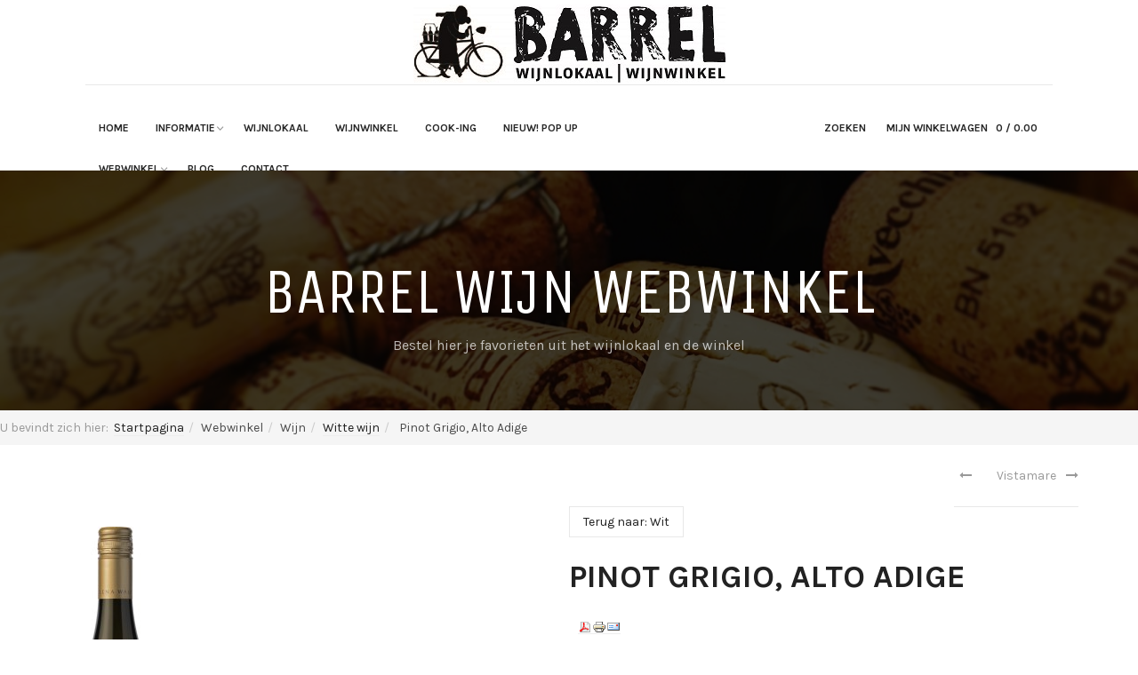

--- FILE ---
content_type: text/html; charset=utf-8
request_url: https://barrel-wijn.nl/nl/webwinkel/online-bestellen/witte-wijn/pinot-grigio,-alto-adige-detail
body_size: 11471
content:

<!DOCTYPE html>
<html lang="nl-nl" dir="ltr"
	  class='com_virtuemart view-productdetails itemid-200 j54 j40'>
<head>
<!-- Google tag (gtag.js) -->
<script async src="https://www.googletagmanager.com/gtag/js?id=G-KR0B3K2BD9"></script>
<script>
  window.dataLayer = window.dataLayer || [];
  function gtag(){dataLayer.push(arguments);}
  gtag('js', new Date());

  gtag('config', 'G-KR0B3K2BD9');
</script>
	<meta charset="utf-8">
	<meta name="title" content=" Pinot Grigio, Alto Adige">
	<meta name="description" content=" Pinot Grigio, Alto Adige Wit ">
	<meta name="generator" content="Joomla! - Open Source Content Management">
	<title>Wit:  Pinot Grigio, Alto Adige</title>
	<link href="https://barrel-wijn.nl/nl/webwinkel/online-bestellen/witte-wijn/pinot-grigio,-alto-adige-detail" rel="canonical">
	<link href="/templates/ja_brickstore/favicon.ico" rel="icon" type="image/vnd.microsoft.icon">
<link href="/media/vendor/chosen/css/chosen.css?1.8.7" rel="stylesheet">
	<link href="/media/vendor/joomla-custom-elements/css/joomla-alert.min.css?0.4.1" rel="stylesheet">
	<link href="/t3-assets/css/css-03e18-11961.css" rel="stylesheet" media="all">
	<link href="/t3-assets/css/css-67cae-41224.css" rel="stylesheet" media="all">
	<link href="/t3-assets/css/css-2ae55-91852.css" rel="stylesheet" media="all">
	<link href="/t3-assets/css/css-f4acd-91854.css" rel="stylesheet" media="all">
	<link href="//fonts.googleapis.com/css?family=Karla:400,700" rel="stylesheet">
	<link href="//fonts.googleapis.com/css?family=Unica+One" rel="stylesheet">
	<link href="/t3-assets/css/css-c39a1-81760.css" rel="stylesheet" media="all">
<script src="/media/vendor/jquery/js/jquery.min.js?3.7.1"></script>
	<script src="/media/legacy/js/jquery-noconflict.min.js?504da4"></script>
	<script src="/media/vendor/chosen/js/chosen.jquery.min.js?1.8.7"></script>
	<script src="/media/legacy/js/joomla-chosen.min.js?e49584"></script>
	<script type="application/json" class="joomla-script-options new">{"joomla.jtext":{"ERROR":"Fout","MESSAGE":"Bericht","NOTICE":"Attentie","WARNING":"Waarschuwing","JCLOSE":"Sluiten","JOK":"Ok","JOPEN":"Open"},"system.paths":{"root":"","rootFull":"https:\/\/barrel-wijn.nl\/","base":"","baseFull":"https:\/\/barrel-wijn.nl\/"},"csrf.token":"82b3a4d8df0777f7ad252e90f02f56e8"}</script>
	<script src="/media/system/js/core.min.js?a3d8f8"></script>
	<script src="/media/vendor/bootstrap/js/popover.min.js?5.3.8" type="module"></script>
	<script src="/media/system/js/messages.min.js?9a4811" type="module"></script>
	<script src="/components/com_virtuemart/assets/js/jquery-ui.min.js?vmver=1.13.2"></script>
	<script src="/t3-assets/js/js-35cc3-11961.js"></script>
	<script src="/components/com_virtuemart/assets/js/vmsite.js?vmver=52859091"></script>
	<script src="/components/com_virtuemart/assets/js/vmprices.js?vmver=52859091"></script>
	<script src="/components/com_virtuemart/assets/js/dynupdate.js?vmver=52859091"></script>
	<script src="/components/com_virtuemart/assets/js/fancybox/jquery.fancybox-1.3.4.2.pack.js?vmver=1.3.4.2"></script>
	<script src="/t3-assets/js/js-16eee-41224.js"></script>
	<script src="/modules/mod_virtuemart_cart/assets/js/update_cart.js?vmver=52859091"></script>
	<script>
		jQuery(document).ready(function (){
			jQuery('.advancedSelect').jchosen({"disable_search_threshold":10,"search_contains":true,"allow_single_deselect":true,"placeholder_text_multiple":"Typ of selecteer enkele opties","placeholder_text_single":"Selecteer een optie","no_results_text":"Geen overeenkomende resultaten"});
		});
	</script>
	<script>//<![CDATA[ 
if (typeof Virtuemart === "undefined"){
	var Virtuemart = {};}
var vmSiteurl = 'https://barrel-wijn.nl/' ;
Virtuemart.vmSiteurl = vmSiteurl;
var vmLang = '&lang=nl';
Virtuemart.vmLang = vmLang; 
var vmLangTag = 'nl';
Virtuemart.vmLangTag = vmLangTag;
var Itemid = '&Itemid=200';
Virtuemart.addtocart_popup = "1" ; 
var vmCartError = Virtuemart.vmCartError = "Er is een fout opgetreden tijdens het bijwerken van uw winkelwagen";
var usefancy = true; //]]>
</script>

	
<!-- META FOR IOS & HANDHELD -->
	<meta name="viewport" content="width=device-width, initial-scale=1.0, maximum-scale=1.0, user-scalable=no"/>
	<style type="text/stylesheet">
		@-webkit-viewport   { width: device-width; }
		@-moz-viewport      { width: device-width; }
		@-ms-viewport       { width: device-width; }
		@-o-viewport        { width: device-width; }
		@viewport           { width: device-width; }
	</style>
	<script type="text/javascript">
		//<![CDATA[
		if (navigator.userAgent.match(/IEMobile\/10\.0/)) {
			var msViewportStyle = document.createElement("style");
			msViewportStyle.appendChild(
				document.createTextNode("@-ms-viewport{width:auto!important}")
			);
			document.getElementsByTagName("head")[0].appendChild(msViewportStyle);
		}
		//]]>
	</script>
<meta name="HandheldFriendly" content="true"/>
<meta name="apple-mobile-web-app-capable" content="YES"/>
<!-- //META FOR IOS & HANDHELD -->




<!-- Le HTML5 shim and media query for IE8 support -->
<!--[if lt IE 9]>
<script src="//html5shim.googlecode.com/svn/trunk/html5.js"></script>
<script type="text/javascript" src="/plugins/system/t3/base-bs3/js/respond.min.js"></script>
<![endif]-->

<!-- You can add Google Analytics here or use T3 Injection feature -->

</head>

<body class="header-horizontal">

<div class="t3-wrapper"> <!-- Need this wrapper for off-canvas menu. Remove if you don't use of-canvas -->

  
<!-- HEADER -->
<header id="t3-header" class="t3-header ">

		<!-- LOGO -->
		<div class="logo col-sm-4 col-lg-4 col-lg-offset-4">
			<div class="logo-image">
        <a href="/" title="Barrel Webwinkel">
											<img class="logo-img" src="/images/logo/Barrel_Wijnlokaal_Wijnwinkel_resized.jpg" alt="Barrel Webwinkel" />
															<span>Barrel Webwinkel</span>
        </a>
				<small class="site-slogan"></small>
			</div>
		</div>
		<!-- //LOGO -->

		<div class="head-actions col-sm-8 col-md-4 col-lg-3 clearfix">
			<!-- Brand and toggle get grouped for better mobile display -->
						

						<div class="pull-right hidden-lg hidden-md">
				
<button class="btn btn-primary off-canvas-toggle " type="button" data-pos="right" data-nav="#t3-off-canvas" data-effect="off-canvas-effect-2">
  <span class="patty"></span>
</button>

<!-- OFF-CANVAS SIDEBAR -->
<div id="t3-off-canvas" class="t3-off-canvas ">

  <div class="t3-off-canvas-header">
    <h2 class="t3-off-canvas-header-title">Sidebar</h2>
    <button type="button" class="close" data-dismiss="modal" aria-hidden="true">&times;</button>
  </div>

  <div class="t3-off-canvas-body">
    <div class="t3-module module " id="Mod95"><div class="module-inner"><div class="module-ct"><ul class="nav  nav-pills nav-stacked ">
<li class="item-101"><a href="/nl/" >Home</a></li><li class="item-431 deeper dropdown parent">	<a class="dropdown-toggle" href="#"  data-toggle="dropdown">Informatie<em class="caret"></em></a><ul class="dropdown-menu"><li class="item-172 dropdown-submenu parent">
<span class="nav-header " >Wat doet Barrel?</span><ul class="dropdown-menu"><li class="item-544"><a href="/nl/over-barrel/wat-doet-barrel/barrelbon" >Barrelbon</a></li><li class="item-545"><a href="/nl/over-barrel/wat-doet-barrel/wijnproeverijen" >Wijnproeverijen </a></li><li class="item-546"><a href="/nl/over-barrel/wat-doet-barrel/wijncursussen" >Wijncursussen</a></li><li class="item-547"><a href="/nl/over-barrel/wat-doet-barrel/horeca" >Horeca</a></li><li class="item-596"><a href="/nl/over-barrel/wat-doet-barrel/taxaties" >Taxaties</a></li><li class="item-548"><a href="/nl/over-barrel/wat-doet-barrel/bekijk-alles" >Bekijk alles</a></li></ul></li><li class="item-452"><a href="/nl/over-barrel/martijn-equipe" >Martijn &amp; Equipe</a></li><li class="item-176"><a href="/nl/over-barrel/f-a-q" >F.A.Q</a></li><li class="item-625"><a href="/nl/over-barrel/vacatures" >Vacatures</a></li></ul></li><li class="item-432"><a href="/nl/wijnlokaal" >Wijnlokaal</a></li><li class="item-433"><a href="/nl/wijnwinkel-cooking" >Wijnwinkel</a></li><li class="item-1059"><a href="/nl/cooking" >Cook-Ing</a></li><li class="item-1213"><a href="/nl/proefkamer" >NIEUW! Pop Up </a></li><li class="item-435 active deeper dropdown parent">
<span class="nav-header  dropdown-toggle"  data-toggle="dropdown">Webwinkel<em class="caret"></em></span><ul class="dropdown-menu"><li class="item-415 active dropdown-submenu parent">
<span class="nav-header " >Wijn</span><ul class="dropdown-menu"><li class="item-200 current active"><a href="/nl/webwinkel/online-bestellen/witte-wijn" >Witte wijn</a></li><li class="item-204"><a href="/nl/webwinkel/online-bestellen/rode-wijn" >Rode wijn</a></li><li class="item-416"><a href="/nl/webwinkel/online-bestellen/rose" >Rosé wijn</a></li><li class="item-417"><a href="/nl/webwinkel/online-bestellen/dessert" >Dessertwijn</a></li><li class="item-418"><a href="/nl/webwinkel/online-bestellen/mousserend" >Mousserende wijn</a></li></ul></li><li class="item-556">	<a href="/nl/webwinkel/overig/bekijk-alles" >Bekijk alles</a></li><li class="item-489 dropdown-submenu parent">
<span class="nav-header " >Landen</span><ul class="dropdown-menu"><li class="item-500"><a href="/nl/webwinkel/landen/australie" >Australië</a></li><li class="item-496"><a href="/nl/webwinkel/landen/duitsland" >Duitsland</a></li><li class="item-490"><a href="/nl/webwinkel/landen/frankrijk" >Frankrijk</a></li><li class="item-498"><a href="/nl/webwinkel/landen/hongarije" >Hongarije</a></li><li class="item-495"><a href="/nl/webwinkel/landen/italie" >Italië</a></li><li class="item-505"><a href="/nl/webwinkel/landen/libanon" >Libanon</a></li><li class="item-507"><a href="/nl/webwinkel/landen/luxemburg" >Luxemburg</a></li><li class="item-504"><a href="/nl/webwinkel/landen/nederland" >Nederland</a></li><li class="item-499"><a href="/nl/webwinkel/landen/nieuw-zeeland" >Nieuw Zeeland</a></li><li class="item-503"><a href="/nl/webwinkel/landen/oostenrijk" >Oostenrijk</a></li><li class="item-497"><a href="/nl/webwinkel/landen/portugal" >Portugal</a></li><li class="item-491"><a href="/nl/webwinkel/landen/spanje" >Spanje</a></li><li class="item-506"><a href="/nl/webwinkel/landen/verenigde-staten" >Verenigde Staten</a></li><li class="item-502"><a href="/nl/webwinkel/landen/zuid-afrika" >Zuid Afrika</a></li><li class="item-501"><a href="/nl/webwinkel/landen/zuid-amerika" >Zuid Amerika</a></li></ul></li><li class="item-573 dropdown-submenu parent"><a href="/nl/webwinkel/gedistilleerd" >Gedistilleerd</a><ul class="dropdown-menu"><li class="item-578"><a href="/nl/webwinkel/gedistilleerd/gin" >Gin</a></li><li class="item-577"><a href="/nl/webwinkel/gedistilleerd/divers" >Divers</a></li><li class="item-579"><a href="/nl/webwinkel/gedistilleerd/grappa" >Grappa</a></li><li class="item-580"><a href="/nl/webwinkel/gedistilleerd/likeur" >Likeur</a></li><li class="item-581"><a href="/nl/webwinkel/gedistilleerd/rum" >Rum</a></li><li class="item-582"><a href="/nl/webwinkel/gedistilleerd/bekijk-alle-gedistilleerd" >Bekijk alle gedistilleerd</a></li><li class="item-574"><a href="/nl/webwinkel/gedistilleerd/armagnac" >Armagnac</a></li><li class="item-575"><a href="/nl/webwinkel/gedistilleerd/calvados" >Calvados</a></li><li class="item-576"><a href="/nl/webwinkel/gedistilleerd/cognac" >Cognac</a></li></ul></li><li class="item-542 dropdown-submenu parent">
<span class="nav-header " >Overig</span><ul class="dropdown-menu"><li class="item-420"><a href="/nl/webwinkel/overig/wijnhuizen" >Wijnhuizen</a></li><li class="item-208"><a href="/nl/webwinkel/overig/accessoires" >Accessoires</a></li><li class="item-434"><a href="/nl/webwinkel/overig/bekijk-alles" >Bekijk alles</a></li></ul></li><li class="item-583 dropdown-submenu parent">
<span class="nav-header " >Specials</span><ul class="dropdown-menu"><li class="item-550">	<a href="/webwinkel/overig/bekijk-alles/wijn/barrels-kleine-proeverij-voor-thuis-detail" >Kleine Proeverij voor Thuis</a></li><li class="item-792">	<a href="/nl/over-barrel/wat-doet-barrel/wijncursussen" >Wijncursussen</a></li><li class="item-807"><a href="/nl/webwinkel/specials/cook-ing" >Cook - ing</a></li><li class="item-936"><a href="/nl/webwinkel/specials/evenementen" >Evenementen</a></li></ul></li><li class="item-138 dropdown-submenu parent">
<span class="nav-header " >Account</span><ul class="dropdown-menu"><li class="item-469"><a href="/nl/webwinkel/account/mijn-profiel?layout=edit" >Mijn Profiel</a></li><li class="item-166"><a href="/nl/webwinkel/account/mijn-bestellingen?layout=list" >Mijn bestellingen</a></li><li class="item-167"><a href="/nl/webwinkel/account/winkelwagen" >Winkelwagen</a></li></ul></li></ul></li><li class="item-624"><a href="/nl/blog" >Blog</a></li><li class="item-153"><a href="/nl/contact" >Contact</a></li></ul>
</div></div></div>
  </div>

</div>
<!-- //OFF-CANVAS SIDEBAR -->

			</div>
			
							<!-- HEAD CART -->
				<div class="head-cart pull-right">
					
<!-- Virtuemart 2 Ajax Card -->

<button class="btn-cart off-canvas-toggle" id="head-cart-dropdown" type="button" data-pos="left" data-nav="#t3-off-canvas-cart" data-effect="off-canvas-effect-2">
  <i class="ion-android-cart"></i>
  <span>Mijn Winkelwagen</span>
  <sup class="total-product">0</sup>
  <span class="total"> / 
    0.00  </span>
</button>

<!-- OFF-CANVAS CART -->
<div id="t3-off-canvas-cart" class="t3-off-canvas">

  <div class="t3-off-canvas-header">
    <h2 class="t3-off-canvas-header-title">My Cart</h2>
    <button type="button" class="close" data-dismiss="modal" aria-hidden="true">&times;</button>
  </div>

  <div class="t3-off-canvas-body">
    <div class="vmCartModule " id="vmCartModule">
					<div id="hiddencontainer" style=" display: none; ">
				<div class="vmcontainer">
					<div class="product_row">
						<span class="quantity"></span>&nbsp;<span>x</span>&nbsp;<span class="product_name"></span>

											<div class="subtotal_with_tax" style="float: right;"></div>
										<div class="customProductData"></div><br>
					</div>
				</div>
			</div>
			<div class="vm_cart_products">
				<div class="vmcontainer">

									</div>
			</div>
			
			<div class="total-container">
				<div class="total" style="float: right;">
									</div>

				<div class="total_products">Winkelwagen is leeg</div>
				<div class="show_cart">
									</div>
				<div style="clear:both;"></div>
					<div class="payments-signin-button" ></div>
				<noscript>
				even geduld a.u.b. 				</noscript>
			</div>
		</div>


		<script type="text/javascript">
		if (typeof Virtuemart === "undefined")
			Virtuemart = {};

		jQuery(function($) {
			Virtuemart.customUpdateVirtueMartCartModule = function(el, options){
				var base 	= this;
				var $this	= jQuery(this);
				base.$el 	= jQuery(".vmCartModule");

				base.options 	= jQuery.extend({}, Virtuemart.customUpdateVirtueMartCartModule.defaults, options);
					
				base.init = function(){
					jQuery.ajaxSetup({ cache: false })
					jQuery.getJSON(window.vmSiteurl + "index.php?option=com_virtuemart&nosef=1&view=cart&task=viewJS&format=json" + window.vmLang,
						function (datas, textStatus) {
							base.$el.each(function( index ,  module ) {
								if (datas.totalProduct > 0) {
									jQuery(module).find(".vm_cart_products").html("");
									jQuery.each(datas.products, function (key, val) {
										jQuery(module).find("#hiddencontainer .vmcontainer .product_row").clone().appendTo( jQuery(module).find(".vm_cart_products") );
										jQuery.each(val, function (key, val) {
											jQuery(module).find(".vm_cart_products ." + key).last().html(val);
										});
									});
								}
								if (jQuery('.alert-cart-empty').size()) {
									jQuery('.alert-cart-empty').remove();
								}
								jQuery(".total-product", ".head-cart").html(datas.totalProduct);
								jQuery('.head-cart').find('.total').html(' / '+datas.billTotal);
								jQuery(module).find(".show_cart").html(datas.cart_show);
								jQuery(module).find(".total_products").html(datas.totalProductTxt);
								jQuery(module).find(".total").html(datas.billTotal);
								jQuery(module).find(".total-product").html(datas.totalProduct);
							});
						}
					);			
				};
				base.init();
			};
			// Definition Of Defaults
			Virtuemart.customUpdateVirtueMartCartModule.defaults = {
				name1: 'value1'
			};

		});
		jQuery(document).ready(function( $ ) {
			jQuery(document).off("updateVirtueMartCartModule","body",Virtuemart.customUpdateVirtueMartCartModule);
			jQuery(document).on("updateVirtueMartCartModule","body",Virtuemart.customUpdateVirtueMartCartModule);
		});
		</script>
  </div>

</div>
<!-- //OFF-CANVAS CART -->
				</div>
				<!-- //HEAD CART -->
			
			
							<!-- HEAD SEARCH -->
				<div class="head-search pull-right">
					<button class="btn-search" type="button" >
						<i class="fa fa-search"></i>
						<span>Zoeken</span>
					</button>
				</div>
				<!-- //HEAD SEARCH -->
			
		    		</div>

		<!-- MAIN NAVIGATION -->
		<nav id="t3-mainnav" class="navbar navbar-default t3-mainnav col-md-8 col-lg-6">

				
				<div class="t3-navbar navbar-collapse collapse">
					<div  class="t3-megamenu"  data-responsive="true">
<ul itemscope itemtype="http://www.schema.org/SiteNavigationElement" class="nav navbar-nav level0">
<li itemprop='name'  data-id="101" data-level="1">
<a itemprop='url' class=""  href="/nl/"   data-target="#">Home </a>

</li>
<li itemprop='name' class="dropdown mega" data-id="431" data-level="1">
<a itemprop='url' class=" dropdown-toggle"  href="#"   data-target="#" data-toggle="dropdown">Informatie<em class="caret"></em></a>

<div class="nav-child dropdown-menu mega-dropdown-menu"  style="width: 500px"  data-width="500"><div class="mega-dropdown-inner">
<div class="row">
<div class="col-xs-6 mega-col-nav" data-width="6"><div class="mega-inner">
<ul itemscope itemtype="http://www.schema.org/SiteNavigationElement" class="mega-nav level1">
<li itemprop='name' class="mega mega-group" data-id="172" data-level="2" data-group="1">
<span class=" dropdown-header mega-group-title separator"   data-target="#"> Wat doet Barrel?</span>

<div class="nav-child mega-group-ct"  ><div class="mega-dropdown-inner">
<div class="row">
<div class="col-xs-12 mega-col-nav" data-width="12"><div class="mega-inner">
<ul itemscope itemtype="http://www.schema.org/SiteNavigationElement" class="mega-nav level2">
<li itemprop='name'  data-id="544" data-level="3">
<a itemprop='url' class=""  href="/nl/over-barrel/wat-doet-barrel/barrelbon"   data-target="#">Barrelbon </a>

</li>
<li itemprop='name'  data-id="545" data-level="3">
<a itemprop='url' class=""  href="/nl/over-barrel/wat-doet-barrel/wijnproeverijen"   data-target="#">Wijnproeverijen  </a>

</li>
<li itemprop='name'  data-id="546" data-level="3">
<a itemprop='url' class=""  href="/nl/over-barrel/wat-doet-barrel/wijncursussen"   data-target="#">Wijncursussen </a>

</li>
<li itemprop='name'  data-id="547" data-level="3">
<a itemprop='url' class=""  href="/nl/over-barrel/wat-doet-barrel/horeca"   data-target="#">Horeca </a>

</li>
<li itemprop='name'  data-id="596" data-level="3">
<a itemprop='url' class=""  href="/nl/over-barrel/wat-doet-barrel/taxaties"   data-target="#">Taxaties </a>

</li>
<li itemprop='name'  data-id="548" data-level="3">
<a itemprop='url' class=""  href="/nl/over-barrel/wat-doet-barrel/bekijk-alles"   data-target="#">Bekijk alles </a>

</li>
</ul>
</div></div>
</div>
</div></div>
</li>
</ul>
</div></div>
<div class="col-xs-6 mega-col-nav" data-width="6"><div class="mega-inner">
<ul itemscope itemtype="http://www.schema.org/SiteNavigationElement" class="mega-nav level1">
<li itemprop='name'  data-id="452" data-level="2">
<a itemprop='url' class=""  href="/nl/over-barrel/martijn-equipe"   data-target="#">Martijn &amp; Equipe </a>

</li>
<li itemprop='name'  data-id="176" data-level="2">
<a itemprop='url' class=""  href="/nl/over-barrel/f-a-q"   data-target="#">F.A.Q </a>

</li>
<li itemprop='name'  data-id="625" data-level="2">
<a itemprop='url' class=""  href="/nl/over-barrel/vacatures"   data-target="#">Vacatures </a>

</li>
</ul>
</div></div>
</div>
</div></div>
</li>
<li itemprop='name'  data-id="432" data-level="1">
<a itemprop='url' class=""  href="/nl/wijnlokaal"   data-target="#">Wijnlokaal </a>

</li>
<li itemprop='name'  data-id="433" data-level="1">
<a itemprop='url' class=""  href="/nl/wijnwinkel-cooking"   data-target="#">Wijnwinkel </a>

</li>
<li itemprop='name'  data-id="1059" data-level="1">
<a itemprop='url' class=""  href="/nl/cooking"   data-target="#">Cook-Ing </a>

</li>
<li itemprop='name'  data-id="1213" data-level="1">
<a itemprop='url' class=""  href="/nl/proefkamer"   data-target="#">NIEUW! Pop Up  </a>

</li>
<li itemprop='name' class="active dropdown mega" data-id="435" data-level="1">
<span class=" dropdown-toggle separator"   data-target="#" data-toggle="dropdown"> Webwinkel<em class="caret"></em></span>

<div class="nav-child dropdown-menu mega-dropdown-menu"  style="width: 950px"  data-width="950"><div class="mega-dropdown-inner">
<div class="row">
<div class="col-xs-2 mega-col-nav" data-width="2"><div class="mega-inner">
<ul itemscope itemtype="http://www.schema.org/SiteNavigationElement" class="mega-nav level1">
<li itemprop='name' class="active mega mega-group" data-id="415" data-level="2" data-group="1">
<span class=" dropdown-header mega-group-title separator"   data-target="#"> Wijn</span>

<div class="nav-child mega-group-ct"  ><div class="mega-dropdown-inner">
<div class="row">
<div class="col-xs-12 mega-col-nav" data-width="12"><div class="mega-inner">
<ul itemscope itemtype="http://www.schema.org/SiteNavigationElement" class="mega-nav level2">
<li itemprop='name' class="current active" data-id="200" data-level="3">
<a itemprop='url' class=""  href="/nl/webwinkel/online-bestellen/witte-wijn"   data-target="#">Witte wijn </a>

</li>
<li itemprop='name'  data-id="204" data-level="3">
<a itemprop='url' class=""  href="/nl/webwinkel/online-bestellen/rode-wijn"   data-target="#">Rode wijn </a>

</li>
<li itemprop='name'  data-id="416" data-level="3">
<a itemprop='url' class=""  href="/nl/webwinkel/online-bestellen/rose"   data-target="#">Rosé wijn </a>

</li>
<li itemprop='name'  data-id="417" data-level="3">
<a itemprop='url' class=""  href="/nl/webwinkel/online-bestellen/dessert"   data-target="#">Dessertwijn </a>

</li>
<li itemprop='name'  data-id="418" data-level="3">
<a itemprop='url' class=""  href="/nl/webwinkel/online-bestellen/mousserend"   data-target="#">Mousserende wijn </a>

</li>
</ul>
</div></div>
</div>
</div></div>
</li>
<li itemprop='name'  data-id="556" data-level="2">
<a itemprop='url' class=""  href="/nl/webwinkel/overig/bekijk-alles"   data-target="#">Bekijk alles</a>

</li>
</ul>
</div></div>
<div class="col-xs-2 mega-col-nav" data-width="2"><div class="mega-inner">
<ul itemscope itemtype="http://www.schema.org/SiteNavigationElement" class="mega-nav level1">
<li itemprop='name' class="mega mega-group" data-id="489" data-level="2" data-group="1">
<span class=" dropdown-header mega-group-title separator"   data-target="#"> Landen</span>

<div class="nav-child mega-group-ct"  ><div class="mega-dropdown-inner">
<div class="row">
<div class="col-xs-12 mega-col-nav" data-width="12"><div class="mega-inner">
<ul itemscope itemtype="http://www.schema.org/SiteNavigationElement" class="mega-nav level2">
<li itemprop='name'  data-id="500" data-level="3">
<a itemprop='url' class=""  href="/nl/webwinkel/landen/australie"   data-target="#">Australië </a>

</li>
<li itemprop='name'  data-id="496" data-level="3">
<a itemprop='url' class=""  href="/nl/webwinkel/landen/duitsland"   data-target="#">Duitsland </a>

</li>
<li itemprop='name'  data-id="490" data-level="3">
<a itemprop='url' class=""  href="/nl/webwinkel/landen/frankrijk"   data-target="#">Frankrijk </a>

</li>
<li itemprop='name'  data-id="498" data-level="3">
<a itemprop='url' class=""  href="/nl/webwinkel/landen/hongarije"   data-target="#">Hongarije </a>

</li>
<li itemprop='name'  data-id="495" data-level="3">
<a itemprop='url' class=""  href="/nl/webwinkel/landen/italie"   data-target="#">Italië </a>

</li>
<li itemprop='name'  data-id="505" data-level="3">
<a itemprop='url' class=""  href="/nl/webwinkel/landen/libanon"   data-target="#">Libanon </a>

</li>
<li itemprop='name'  data-id="507" data-level="3">
<a itemprop='url' class=""  href="/nl/webwinkel/landen/luxemburg"   data-target="#">Luxemburg </a>

</li>
<li itemprop='name'  data-id="504" data-level="3">
<a itemprop='url' class=""  href="/nl/webwinkel/landen/nederland"   data-target="#">Nederland </a>

</li>
<li itemprop='name'  data-id="499" data-level="3">
<a itemprop='url' class=""  href="/nl/webwinkel/landen/nieuw-zeeland"   data-target="#">Nieuw Zeeland </a>

</li>
<li itemprop='name'  data-id="503" data-level="3">
<a itemprop='url' class=""  href="/nl/webwinkel/landen/oostenrijk"   data-target="#">Oostenrijk </a>

</li>
<li itemprop='name'  data-id="497" data-level="3">
<a itemprop='url' class=""  href="/nl/webwinkel/landen/portugal"   data-target="#">Portugal </a>

</li>
<li itemprop='name'  data-id="491" data-level="3">
<a itemprop='url' class=""  href="/nl/webwinkel/landen/spanje"   data-target="#">Spanje </a>

</li>
<li itemprop='name'  data-id="506" data-level="3">
<a itemprop='url' class=""  href="/nl/webwinkel/landen/verenigde-staten"   data-target="#">Verenigde Staten </a>

</li>
<li itemprop='name'  data-id="502" data-level="3">
<a itemprop='url' class=""  href="/nl/webwinkel/landen/zuid-afrika"   data-target="#">Zuid Afrika </a>

</li>
<li itemprop='name'  data-id="501" data-level="3">
<a itemprop='url' class=""  href="/nl/webwinkel/landen/zuid-amerika"   data-target="#">Zuid Amerika </a>

</li>
</ul>
</div></div>
</div>
</div></div>
</li>
</ul>
</div></div>
<div class="col-xs-2 mega-col-nav" data-width="2"><div class="mega-inner">
<ul itemscope itemtype="http://www.schema.org/SiteNavigationElement" class="mega-nav level1">
<li itemprop='name' class="mega mega-group" data-id="573" data-level="2" data-group="1">
<a itemprop='url' class=" dropdown-header mega-group-title"  href="/nl/webwinkel/gedistilleerd"   data-target="#">Gedistilleerd </a>

<div class="nav-child mega-group-ct"  ><div class="mega-dropdown-inner">
<div class="row">
<div class="col-xs-12 mega-col-nav" data-width="12"><div class="mega-inner">
<ul itemscope itemtype="http://www.schema.org/SiteNavigationElement" class="mega-nav level2">
<li itemprop='name'  data-id="578" data-level="3">
<a itemprop='url' class=""  href="/nl/webwinkel/gedistilleerd/gin"   data-target="#">Gin </a>

</li>
<li itemprop='name'  data-id="577" data-level="3">
<a itemprop='url' class=""  href="/nl/webwinkel/gedistilleerd/divers"   data-target="#">Divers </a>

</li>
<li itemprop='name'  data-id="579" data-level="3">
<a itemprop='url' class=""  href="/nl/webwinkel/gedistilleerd/grappa"   data-target="#">Grappa </a>

</li>
<li itemprop='name'  data-id="580" data-level="3">
<a itemprop='url' class=""  href="/nl/webwinkel/gedistilleerd/likeur"   data-target="#">Likeur </a>

</li>
<li itemprop='name'  data-id="581" data-level="3">
<a itemprop='url' class=""  href="/nl/webwinkel/gedistilleerd/rum"   data-target="#">Rum </a>

</li>
<li itemprop='name'  data-id="582" data-level="3">
<a itemprop='url' class=""  href="/nl/webwinkel/gedistilleerd/bekijk-alle-gedistilleerd"   data-target="#">Bekijk alle gedistilleerd </a>

</li>
<li itemprop='name'  data-id="574" data-level="3">
<a itemprop='url' class=""  href="/nl/webwinkel/gedistilleerd/armagnac"   data-target="#">Armagnac </a>

</li>
<li itemprop='name'  data-id="575" data-level="3">
<a itemprop='url' class=""  href="/nl/webwinkel/gedistilleerd/calvados"   data-target="#">Calvados </a>

</li>
<li itemprop='name'  data-id="576" data-level="3">
<a itemprop='url' class=""  href="/nl/webwinkel/gedistilleerd/cognac"   data-target="#">Cognac </a>

</li>
</ul>
</div></div>
</div>
</div></div>
</li>
</ul>
</div></div>
<div class="col-xs-2 mega-col-nav" data-width="2"><div class="mega-inner">
<ul itemscope itemtype="http://www.schema.org/SiteNavigationElement" class="mega-nav level1">
<li itemprop='name' class="mega mega-group" data-id="542" data-level="2" data-group="1">
<span class=" dropdown-header mega-group-title separator"   data-target="#"> Overig</span>

<div class="nav-child mega-group-ct"  ><div class="mega-dropdown-inner">
<div class="row">
<div class="col-xs-12 mega-col-nav" data-width="12"><div class="mega-inner">
<ul itemscope itemtype="http://www.schema.org/SiteNavigationElement" class="mega-nav level2">
<li itemprop='name'  data-id="420" data-level="3">
<a itemprop='url' class=""  href="/nl/webwinkel/overig/wijnhuizen"   data-target="#">Wijnhuizen </a>

</li>
<li itemprop='name'  data-id="208" data-level="3">
<a itemprop='url' class=""  href="/nl/webwinkel/overig/accessoires"   data-target="#">Accessoires </a>

</li>
<li itemprop='name'  data-id="434" data-level="3">
<a itemprop='url' class=""  href="/nl/webwinkel/overig/bekijk-alles"   data-target="#">Bekijk alles </a>

</li>
</ul>
</div></div>
</div>
</div></div>
</li>
<li itemprop='name' class="mega mega-group" data-id="583" data-level="2" data-group="1">
<span class=" dropdown-header mega-group-title separator"   data-target="#"> Specials</span>

<div class="nav-child mega-group-ct"  ><div class="mega-dropdown-inner">
<div class="row">
<div class="col-xs-12 mega-col-nav" data-width="12"><div class="mega-inner">
<ul itemscope itemtype="http://www.schema.org/SiteNavigationElement" class="mega-nav level2">
<li itemprop='name'  data-id="550" data-level="3">
<a itemprop='url' class=""  href="/webwinkel/overig/bekijk-alles/wijn/barrels-kleine-proeverij-voor-thuis-detail"   data-target="#">Kleine Proeverij voor Thuis</a>

</li>
<li itemprop='name'  data-id="792" data-level="3">
<a itemprop='url' class=""  href="/nl/over-barrel/wat-doet-barrel/wijncursussen"   data-target="#">Wijncursussen</a>

</li>
<li itemprop='name'  data-id="807" data-level="3">
<a itemprop='url' class=""  href="/nl/webwinkel/specials/cook-ing"   data-target="#">Cook - ing </a>

</li>
<li itemprop='name'  data-id="936" data-level="3">
<a itemprop='url' class=""  href="/nl/webwinkel/specials/evenementen"   data-target="#">Evenementen </a>

</li>
</ul>
</div></div>
</div>
</div></div>
</li>
</ul>
</div></div>
<div class="col-xs-2 mega-col-nav" data-width="2"><div class="mega-inner">
<ul itemscope itemtype="http://www.schema.org/SiteNavigationElement" class="mega-nav level1">
<li itemprop='name' class="mega mega-group" data-id="138" data-level="2" data-group="1">
<span class=" dropdown-header mega-group-title separator"   data-target="#"> Account</span>

<div class="nav-child mega-group-ct"  ><div class="mega-dropdown-inner">
<div class="row">
<div class="col-xs-12 mega-col-nav" data-width="12"><div class="mega-inner">
<ul itemscope itemtype="http://www.schema.org/SiteNavigationElement" class="mega-nav level2">
<li itemprop='name'  data-id="469" data-level="3">
<a itemprop='url' class=""  href="/nl/webwinkel/account/mijn-profiel?layout=edit"   data-target="#">Mijn Profiel </a>

</li>
<li itemprop='name'  data-id="166" data-level="3">
<a itemprop='url' class=""  href="/nl/webwinkel/account/mijn-bestellingen?layout=list"   data-target="#">Mijn bestellingen </a>

</li>
<li itemprop='name'  data-id="167" data-level="3">
<a itemprop='url' class=""  href="/nl/webwinkel/account/winkelwagen"   data-target="#">Winkelwagen </a>

</li>
</ul>
</div></div>
</div>
</div></div>
</li>
</ul>
</div></div>
</div>
</div></div>
</li>
<li itemprop='name'  data-id="624" data-level="1">
<a itemprop='url' class=""  href="/nl/blog"   data-target="#">Blog </a>

</li>
<li itemprop='name'  data-id="153" data-level="1">
<a itemprop='url' class=""  href="/nl/contact"   data-target="#">Contact </a>

</li>
</ul>
</div>

				</div>

		</nav>
		<!-- //MAIN NAVIGATION -->
</header>
<!-- //HEADER -->

  
	<!-- T3 MAST HEAD -->
	<div class="wrap t3-mast t3-mast-head ">
		<div class="ja-masthead has-bg " >
	    <div class="ja-masthead-detail">
		<h3 class="ja-masthead-title">Barrel Wijn Webwinkel</h3>
        		  <div class="ja-masthead-description">Bestel hier je favorieten uit het wijnlokaal en de winkel</div>
        	</div>
</div>
<ol class="breadcrumb ">
	<li class="active">U bevindt zich hier: &#160;</li><li><a href="/nl/" class="pathway">Startpagina</a></li><li><span>Webwinkel</span></li><li><span>Wijn</span></li><li><a href="/nl/webwinkel/online-bestellen/witte-wijn" class="pathway">Witte wijn</a></li><li><span> Pinot Grigio, Alto Adige</span></li></ol>


          <!-- HEAD SEARCH -->
      <div class="head-search-dropdown" id="head-search-dropdown">
        <!--BEGIN Search Box -->
<form action="/nl/webwinkel/online-bestellen/witte-wijn/results,1-24?search=true" method="get" >
<div class="search no-button">
<input name="keyword" id="mod_virtuemart_search" maxlength="20" alt="Zoeken" class="inputbox" type="text" size="20" value="Zoeken..."  onblur="if(this.value=='') this.value='Zoeken...';" onfocus="if(this.value=='Zoeken...') this.value='';" /></div>
		<input type="hidden" name="limitstart" value="0" />
		<input type="hidden" name="option" value="com_virtuemart" />
		<input type="hidden" name="view" value="category" />
		<input type="hidden" name="virtuemart_category_id" value="2"/>

	  </form>

<!-- End Search Box -->

      </div>
      <!-- //HEAD SEARCH -->
    	</div>
	<!-- //T3 MAST HEAD -->


  


  

<div id="t3-mainbody" class="container t3-mainbody">
	<div class="row">

		<!-- MAIN CONTENT -->
		<div id="t3-content" class="t3-content col-xs-12">
						<div id="system-message-container" aria-live="polite"></div>

						
<div class="productdetails-view productdetails">

            <div class="product-neighbours">
	    <a href="/nl/webwinkel/online-bestellen/witte-wijn/menetou-salon-detail" rel="prev" class="previous-page" data-dynamic-update="1"></a><a href="/nl/webwinkel/online-bestellen/witte-wijn/vistamare-detail" rel="next" class="next-page" data-dynamic-update="1">Vistamare</a>    	<div class="clear"></div>
        </div>
    
	
    <div class="vm-product-container">
		<div class="vm-product-media-container">
					<div class="main-image">
			<a title="Geen afbeelding ingesteld " rel='vm-additional-images' href="https://barrel-wijn.nl/images/stories/virtuemart/product/elena-walch-pinot-grigio-0-75l-2024-421001-nl-G.jpg"><img  width="106"  height="400"  loading="lazy"  src="/images/stories/virtuemart/product/resized/elena-walch-pinot-grigio-0-75l-2024-421001-nl-G_0x400.jpg"  alt="Geen afbeelding ingesteld "  /></a>			<div class="clear"></div>
		</div>
		
			
			
			
			              
		</div>

		<div class="vm-product-details-container">

			<div class="back-to-category">
					<a href="/nl/webwinkel/online-bestellen/witte-wijn" class="product-details" title="Wit">Terug naar: Wit</a>
			</div>

	    	    	<h1> Pinot Grigio, Alto Adige</h1>
	    
	    
	    
	    	        <div class="icons">
			    <a class="pdf_icon" title="PDF" href="/nl/webwinkel/overig/bekijk-alles/pinot-grigio,-alto-adige-detail?tmpl=component&amp;format=pdf"><img src="/media/system/images/pdf_button.png" alt="PDF"></a><a class="printModal" title="Printen" href="/nl/webwinkel/overig/bekijk-alles/pinot-grigio,-alto-adige-detail?tmpl=component&amp;print=1"><img src="/media/system/images/printButton.png" alt="Printen"></a><a class="recommened-to-friend" title="E-mailadres" href="/nl/webwinkel/online-bestellen/witte-wijn/pinot-grigio,-alto-adige-detail?task=recommend&amp;tmpl=component"><img src="/media/system/images/emailButton.png" alt="E-mailadres"></a>	    		<div class="clear"></div>
	        </div>
		    
		    <div class="spacer-rating">

				
						<div class="ratingbox dummy" title="Nog niet gewaardeerd" >

		</div>
	<br />							<div class="productDisplayShipment productDisplayShipment-1">
								Met levering Verzenden voor 11,90 €							</div>
							<div class="product-price mb-auto pb-3" id="productPrice160" data-vm="product-prices">
						<div class="PricesalesPrice vm-display vm-price-value"><span class="PricesalesPrice">19,45 €</span></div>

			
						</div> <div class="clear"></div>


				<div class="manufacturer">
	<a href="/nl/webwinkel/overig/bekijk-alles/manufacturer/elena-walch" >Elena Walch </a></div>
		    </div>

		    		    <div class="spacer-buy-area">

				<div class="addtocart-area">
	<form class="product js-recalculate h-100 d-flex flex-column" method="post" action="/nl/webwinkel/overig/bekijk-alles" autocomplete="off" >
		<div class="vm-customfields-wrap">
			
			<div class="product-fields">
							
																			<div class="product-field product-field-type-S mb-2">
															<div class="product-fields-title-wrapper">
									<div class="product-fields-title mb-2">
										<span class="fw-semibold">Land</span>
																			</div>
								</div>
							
															<div class="product-field-display mb-1">Italië </div>
							
													</div>
																				<div class="product-field product-field-type-S mb-2">
															<div class="product-fields-title-wrapper">
									<div class="product-fields-title mb-2">
										<span class="fw-semibold">Druif</span>
																			</div>
								</div>
							
															<div class="product-field-display mb-1">Pinot Grigio</div>
							
													</div>
																				<div class="product-field product-field-type-S mb-2">
															<div class="product-fields-title-wrapper">
									<div class="product-fields-title mb-2">
										<span class="fw-semibold">Streek</span>
																			</div>
								</div>
							
															<div class="product-field-display mb-1">Alto Adige</div>
							
													</div>
																				<div class="product-field product-field-type-S mb-2">
															<div class="product-fields-title-wrapper">
									<div class="product-fields-title mb-2">
										<span class="fw-semibold">Alcohol percentage</span>
																			</div>
								</div>
							
															<div class="product-field-display mb-1">13%</div>
							
													</div>
														</div>
			</div>
			<div class="addtocart-bar mt-auto">
							
				<div class="row gx-0">
											<div class="col-auto">
							<label class="quantity_box visually-hidden" for="quantity160">Hoeveelheid:</label>

							<div class="quantity-box input-group flex-nowrap">
								<button class="quantity-controls quantity-minus btn btn-link px-1 col" type="button">
									<svg xmlns="http://www.w3.org/2000/svg" width="24" height="24" fill="currentColor" class="bi bi-dash" viewBox="0 0 16 16">
										<path d="M4 8a.5.5 0 0 1 .5-.5h7a.5.5 0 0 1 0 1h-7A.5.5 0 0 1 4 8"/>
									</svg>
								</button>
								<input class="quantity-input js-recalculate form-control text-center px-1"
									id="quantity160"
									type="text"
									name="quantity[]"
									data-errStr="U kunt dit artikel alleen kopen in hoeveelheden van %s stuks!"
									value="1"
									data-init="1"
									data-step="1"
																		/>
								<button class="quantity-controls quantity-plus btn btn-link px-1 col" type="button">
									<svg xmlns="http://www.w3.org/2000/svg" width="24" height="24" fill="currentColor" class="bi bi-plus" viewBox="0 0 16 16">
										<path d="M8 4a.5.5 0 0 1 .5.5v3h3a.5.5 0 0 1 0 1h-3v3a.5.5 0 0 1-1 0v-3h-3a.5.5 0 0 1 0-1h3v-3A.5.5 0 0 1 8 4"/>
									</svg>
								</button>
							</div>

							<div class="quantity-controls js-recalculate"></div>
						</div>
										<div class="vm-addtocart-button-col col">
													<div class="vm-addtocart-button-wrapper">
								<button class="addtocart-button btn btn-primary w-100" type="button" name="addtocart">Bestellen</button>							</div>
											</div>
				</div>

				<input type="hidden" name="virtuemart_product_id[]" value="160"/>

									<noscript><input type="hidden" name="task" value="add"/></noscript>
										</div>
		<input type="hidden" name="option" value="com_virtuemart"/>
		<input type="hidden" name="view" value="cart"/>
		<input type="hidden" name="pname" value=" Pinot Grigio, Alto Adige"/>
		<input type="hidden" name="pid" value="160"/>
		<input type="hidden" name="Itemid" value="200"/>	</form>
</div>
						<div class="ask-a-question">
						<a class="ask-a-question" href="/nl/webwinkel/online-bestellen/witte-wijn/pinot-grigio,-alto-adige-detail?task=askquestion&tmpl=component" rel="nofollow" >Stel een vraag over dit artikel</a>
					</div>
				
		    </div>

			<div class="productdetails-tabs">
				<ul class="nav nav-tabs">
					<li class="active"><a href="#desc" data-toggle="tab">Beschrijving</a></li>
					<li><a href="#review" data-toggle="tab">Reviews</a></li>
				</ul>
				<div class="tab-content">
					<div id="desc" class="tab-pane fade active in">
																	<div class="product-description">
																<span class="title">Beschrijving</span>
							<p>Elena Walch behoort tot de top van wijnhuizen in Alto Adige. Samen met haar twee dochters runt Elena Walch het familiebedrijf een maakt zij kwaliteitswijnen die internationaal veel succes oogsten. Niet zo verwonderlijk, want Elena Walch speelde een leidende rol in de kwaliteitsrevolutie die Alto Adige de afgelopen decennia heeft doorgemaakt. Maar niet alleen die innovaties in wijngaard en kelder maken haar wijnen zo uitzonderlijk. Haar filosofie is vooral ook gewijd aan het terroir en het idee dat de specifieke eigenschappen van bodem, (micro)klimaat én werk in de wijngaard in elke wijn optimaal tot hun recht moeten komen. Ook duurzaamheid is in alle facetten van de wijnproductie een belangrijk uitgangspunt. De schilderachtige domeinen Castel Ringberg en Kastelaz vormen de kern van de wijngaarden, die in totaal zo’n 55 hectare beslaan. De wijnen van Elena Walch kenmerken zich door hun moderne, elegante en verfijnde stijl.</p>
<p>De druiven voor deze wijn zijn afkomstig van de steile wijngaarden lange de bovenloop van de Adige rivier. Sappig, fruitig en levendig met rijpe peer, florale tonen, witte peper, salie en veel mineraliteit.</p>										</div>
												</div>
					<div id="review" class="tab-pane fade">
						<div class="customer-reviews">	<h4>Beoordelingen</h4>

	<div class="list-reviews">
					<span class="step">Er zijn geen nog geen recensies voor dit artikel.</span>
					<div class="clear"></div>
	</div>
</div> 					</div>
				</div>
			</div>
		</div>
		<div class="clear"></div>

    </div>

	<script   id="updateChosen-js" type="text/javascript" >//<![CDATA[ 
if (typeof Virtuemart === "undefined")
	var Virtuemart = {};
	Virtuemart.updateChosenDropdownLayout = function() {
		var vm2string = {editImage: 'edit image',select_all_text: 'Alles selecteren',select_some_options_text: 'Voor iedereen beschikbaar', width: '100%'};
		jQuery("select.vm-chzn-select").chosen({enable_select_all: true,select_all_text : vm2string.select_all_text,select_some_options_text:vm2string.select_some_options_text,disable_search_threshold: 5, width:vm2string.width});
		//console.log("updateChosenDropdownLayout");
	}
	jQuery(document).ready( function() {
		Virtuemart.updateChosenDropdownLayout($);
	}); //]]>
</script><script   id="updDynamicListeners-js" type="text/javascript" >//<![CDATA[ 
jQuery(document).ready(function() { // GALT: Start listening for dynamic content update.
	// If template is aware of dynamic update and provided a variable let's
	// set-up the event listeners.
	if (Virtuemart.container)
		Virtuemart.updateDynamicUpdateListeners();

}); //]]>
</script><script   id="ready.vmprices-js" type="text/javascript" >//<![CDATA[ 
jQuery(document).ready(function($) {

		Virtuemart.product($("form.product"));
}); //]]>
</script><script   id="popups-js" type="text/javascript" >//<![CDATA[ 
jQuery(document).ready(function($) {
		
		$('a.ask-a-question, a.printModal, a.recommened-to-friend, a.manuModal').click(function(event){
		  event.preventDefault();
		  $.fancybox({
			href: $(this).attr('href'),
			type: 'iframe',
			height: 550
			});
		  });
		
	}); //]]>
</script><script   id="imagepopup-js" type="text/javascript" >//<![CDATA[ 
jQuery(document).ready(function() {
	Virtuemart.updateImageEventListeners()
});
Virtuemart.updateImageEventListeners = function() {
	jQuery("a[rel=vm-additional-images]").fancybox({
		"titlePosition" 	: "inside",
		"transitionIn"	:	"elastic",
		"transitionOut"	:	"elastic"
	});
	jQuery(".additional-images a.product-image.image-0").removeAttr("rel");
	jQuery(".additional-images img.product-image").click(function() {
		jQuery(".additional-images a.product-image").attr("rel","vm-additional-images" );
		jQuery(this).parent().children("a.product-image").removeAttr("rel");
		var src = jQuery(this).parent().children("a.product-image").attr("href");
		jQuery(".main-image img").attr("src",src);
		jQuery(".main-image img").attr("alt",this.alt );
		jQuery(".main-image a").attr("href",src );
		jQuery(".main-image a").attr("title",this.alt );
		jQuery(".main-image .vm-img-desc").html(this.alt);
		}); 
	} //]]>
</script>

	

    



</div>
<script>
	// GALT
	/*
	 * Notice for Template Developers!
	 * Templates must set a Virtuemart.container variable as it takes part in
	 * dynamic content update.
	 * This variable points to a topmost element that holds other content.
	 */
	// If this <script> block goes right after the element itself there is no
	// need in ready() handler, which is much better.
	//jQuery(document).ready(function() {
	Virtuemart.container = jQuery('.productdetails-view');
	Virtuemart.containerSelector = '.productdetails-view';
	//Virtuemart.container = jQuery('.main');
	//Virtuemart.containerSelector = '.main';
	//});
  	
</script>


		</div>
		<!-- //MAIN CONTENT -->

	</div>
</div> 


  


  


  
<!-- BACK TOP TOP BUTTON -->
<div id="back-to-top" data-spy="affix" data-offset-top="200" class="back-to-top hidden-xs hidden-sm affix-top">
  <button class="btn btn-primary" title="Back to Top"><i class="fa fa-angle-up" aria-hidden="true"></i></button>
</div>

<script type="text/javascript">
(function($) {
  // Back to top
  $('#back-to-top').on('click', function(){
    $("html, body").animate({scrollTop: 0}, 500);
    return false;
  });
})(jQuery);
</script>
<!-- BACK TO TOP BUTTON -->

<!-- FOOTER -->
<footer id="t3-footer" class="wrap t3-footer">

			<!-- FOOT NAVIGATION -->
		<div class="container">
				<!-- SPOTLIGHT -->
	<div class="t3-spotlight t3-footnav  row">
					<div class=" col-lg-2 col-md-2 col-sm-4 col-xs-12">
								<div class="t3-module module " id="Mod116"><div class="module-inner"><h3 class="module-title "><span>Barrel Wijn</span></h3><div class="module-ct"><ul class="nav  nav-pills nav-stacked ">
<li class="item-177"><a href="/nl/betaling-levering" >Betaling &amp; Levering</a></li><li class="item-178"><a href="/nl/algemene-voorwaarden" >Algemene voorwaarden</a></li><li class="item-179"><a href="/nl/privacy-policy" >Privacy Policy</a></li></ul>
</div></div></div>
							</div>
					<div class=" col-lg-2 col-md-2 col-sm-4 col-xs-12">
								<div class="t3-module module " id="Mod163"><div class="module-inner"><div class="module-ct">
<div id="mod-custom163" class="mod-custom custom">
    <p><strong>VOF Barrel Cook-Ing</strong><br />KvK: 88484661<br />Btw: NL864647207B01<br />Bank: NL07 ABNA 0828 5510 57</p></div>
</div></div></div>
							</div>
					<div class=" col-lg-2 col-md-2 col-sm-4 col-xs-12">
								<div class="t3-module module " id="Mod126"><div class="module-inner"><h3 class="module-title "><span>Social</span></h3><div class="module-ct"><ul class="nav  nav-pills nav-stacked ">
<li class="item-186">	<a href="https://twitter.com/barrelwijn" target="_blank" >Twitter</a></li><li class="item-187">	<a href="https://www.facebook.com/BarrelWijn/" target="_blank" >Facebook</a></li><li class="item-188">	<a href="https://www.instagram.com/barrelwijn/" target="_blank" >Instagram</a></li></ul>
</div></div></div>
							</div>
					<div class=" col-lg-2 col-md-2 col-sm-6 col-xs-12">
								<div class="t3-module module " id="Mod158"><div class="module-inner"><div class="module-ct">
<div id="mod-custom158" class="mod-custom custom">
    <p><img src="/images/nix_logo.png" alt="" /></p></div>
</div></div></div>
							</div>
					<div class=" col-lg-4 col-md-4 col-sm-12 col-xs-12">
								&nbsp;
							</div>
			</div>
<!-- SPOTLIGHT -->
		</div>
		<!-- //FOOT NAVIGATION -->
	
	<section class="t3-copyright">
		<div class="container">
			<div class="row">
				<div class="col-md-12 copyright ">
					
          <small>
            <a href="http://twitter.github.io/bootstrap/" target="_blank">Bootstrap</a> is a front-end framework of Twitter, Inc. Code licensed under <a href="http://www.apache.org/licenses/LICENSE-2.0" target="_blank">Apache License v2.0</a>.
          </small>
          <small>
            <a href="http://fortawesome.github.io/Font-Awesome/" target="_blank">Font Awesome</a> font licensed under <a href="http://scripts.sil.org/OFL">SIL OFL 1.1</a>.
          </small>
				</div>
							</div>
		</div>
	</section>

</footer>
<!-- //FOOTER -->

</div>

</body>

</html>